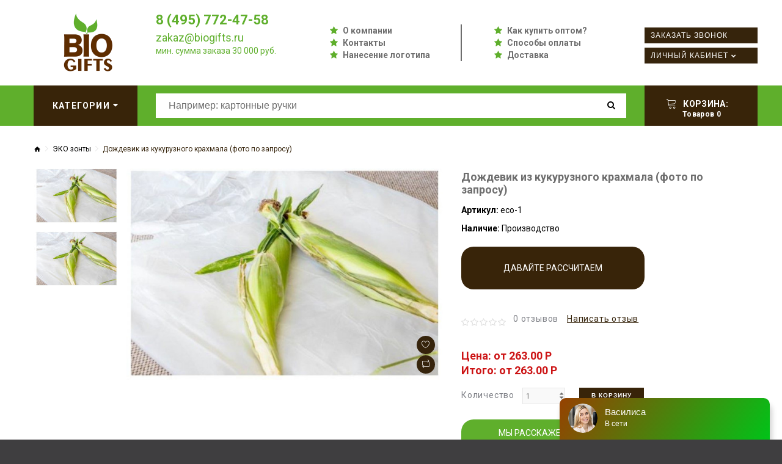

--- FILE ---
content_type: text/html; charset=utf-8
request_url: https://biogifts.ru/tovar_1408
body_size: 9221
content:
<!DOCTYPE html>
<!--[if IE]><![endif]-->
<!--[if IE 8 ]><html dir="ltr" lang="ru" class="ie8"><![endif]-->
<!--[if IE 9 ]><html dir="ltr" lang="ru" class="ie9"><![endif]-->
<!--[if (gt IE 9)|!(IE)]><!-->

<html dir="ltr" lang="ru" class="">
<!--<![endif]-->
<head>
	<meta charset="UTF-8" />
	<meta name="viewport" content="width=device-width, initial-scale=1, user-scalable=no">
	<meta http-equiv="X-UA-Compatible" content="IE=edge">
	<title>Дождевик из кукурузного крахмала (фото по запросу) | интернет-магазин БиоГифтс</title>
	<base href="https://biogifts.ru/" />

			<meta name="description" content="дождевик сделан из кукурузного крахмала: 100% биоразлагаемый" />
	
			<meta name="keywords" content="эко дождевик, эко дождивики, био дождевик" />
	
	
			<link href="https://biogifts.ru/tovar_1408" rel="canonical" />
			<link href="https://biogifts.ru/image/catalog/logo.jpg" rel="icon" />
		
	
		
	
	

	<link href="catalog/view/javascript/bootstrap/css/bootstrap.min.css" rel="stylesheet" media="screen" />
	<link href="catalog/view/theme/zemez814/stylesheet/stylesheet.css?v=1" rel="stylesheet">
	
	<script src="https://ajax.googleapis.com/ajax/libs/jquery/2.1.1/jquery.min.js"></script>
	<script src="catalog/view/javascript/bootstrap/js/bootstrap.min.js" type="text/javascript"></script>

			<script defer src="catalog/view/javascript/jquery/datetimepicker/moment/moment.min.js" type="text/javascript" ></script>
			<script defer src="catalog/view/javascript/jquery/datetimepicker/moment/moment-with-locales.min.js" type="text/javascript" ></script>
			<script defer src="catalog/view/javascript/jquery/datetimepicker/bootstrap-datetimepicker.min.js" type="text/javascript" ></script>
			<script defer src="catalog/view/javascript/jquery/swiper/js/swiper.jquery.js" type="text/javascript" ></script>
			<script defer src="catalog/view/theme/zemez814/js/zemez_megamenu/superfish.min.js" type="text/javascript" ></script>
			<script defer src="catalog/view/theme/zemez814/js/zemez_megamenu/jquery.rd-navbar.min.js" type="text/javascript" ></script>
		
	
	    
    <script type="text/javascript" src="//api.venyoo.ru/wnew.js?wc=venyoo/default/science&widget_id=5938187428560896"></script>


<!-- Yandex.Metrika counter -->
<script type="text/javascript" >
(function(m,e,t,r,i,k,a){m[i]=m[i]||function(){(m[i].a=m[i].a||[]).push(arguments)};
m[i].l=1*new Date();k=e.createElement(t),a=e.getElementsByTagName(t)[0],k.async=1,k.src=r,a.parentNode.insertBefore(k,a)})
(window, document, "script", "https://mc.yandex.ru/metrika/tag.js", "ym");

ym(14841637, "init", {
clickmap:true,
trackLinks:true,
accurateTrackBounce:true,
webvisor:true,
ecommerce:"dataLayer"
});
</script>
<noscript><div><img src="https://mc.yandex.ru/watch/14841637" style="position:absolute; left:-9999px;" alt="" /></div></noscript>
<!-- /Yandex.Metrika counter -->

</head>
<body>
	<p id="gl_path" class="hidden">zemez814</p>
	<div id="page">
		
		<header>			
							
	<div  class="homebuilder clearfix header-top">
																							<div class="zemez-container " >
				<div class="zemez-inner container ">
				 
				<div class="row row-level-1 ">
					<div class="row-inner clearfix">
													<div class="col-lg-12 col-md-12 col-sm-12 col-xs-12 ">
								<div class="col-inner ">
																														<div id="html-module0" class="html-module Links top-links">
	 
		<div class="box-heading"><h3>Links</h3></div>
		
	<div class="content"><ul class="top-1 list-unstyled">
  <li><a href="/o-kompanii-biogifts">О компании</a></li>
  <li><a href="/kontakty">Контакты</a></li>
  <li><a href="/nanesenie-logotipa">Нанесение логотипа</a></li>

  
</ul>
<ul class="top-2 list-unstyled">
  <li><a href="/kak-kupit">Как купить оптом?</a></li>
  <li><a href="/sposobi-oplati">Способы оплаты</a></li>
  <li><a href="/dostavka">Доставка</a></li>
</ul>
</div>
</div>

																																								<span class="header-settings tel-r">
	<span><i class="linearicons-headphones"></i><a class="show-recall" href="javascript:void(0);">8 (495) 772-47-58</a></span>
</span>
																																								<div class="logo">
	 
	<a href="/">
		<img src="https://biogifts.ru/image/cache/catalog/logo-biogifts-small-173x100.png" title="BioGifts" alt="BioGifts" class="img-responsive">
	</a>
	
	 
</div>

<div class="social-call">
	<div class="soc-2">			
			<a href="https://wa.me/79257724758" target="_blank"><img src="/image/wa.png" alt=""></a>
			<a href="https://www.instagram.com/sufabrika/" target="_blank"><img src="/image/ig.png" alt=""></a>
			<a href="https://vk.com/suvenirnayafabrika" target="_blank"><img src="/image/vk.png" alt=""></a>
			<a href="https://www.facebook.com/suvenirnayafabrika" target="_blank"><img src="/image/fb.png" alt=""></a>
	</div>
</div>

<div class="recall-me">
	<a class="button-2" href="tel:84957724758">Позвонить</a>
</div>
																																								<div id="html-module1" class="html-module Зонтовик slogan">
	 
		<div class="box-heading"><h3>Зонтовик</h3></div>
		
	<div class="content"><p style="line-height:28px;color:#0896e6;"><span style="font-size: 22px;font-weight:700;"><a href="tel:84957724758">8 (495) 772-47-58</a></span><br><span style="font-size: 18px;"><a href="mailto:zakaz@biogifts.ru">zakaz@biogifts.ru</a></span><br><span style="font-size: 14px;top:-8px;position:relative;">мин. сумма заказа 30 000 руб.</span></p></div>
</div>

																																								<div class="module-social">
	<div class="social-block">	
		<span class="box-heading">Следите за нами<span>:</span></span>				
		 
			<ul class="social-list list-unstyled">
				 
				<li class="pull-left"><a class="fa fa-vk" href="https://vk.com/suvenirnayafabrika"  title="Vkontakte"></a></li>
				 
				<li class="pull-left"><a class="fa fa-facebook" href="https://www.facebook.com/suvenirnayafabrika"  title="Facebook"></a></li>
				 
				<li class="pull-left"><a class="fa fa-instagram" href="https://www.instagram.com/sufabrika/"  title="Instagram"></a></li>
				 
			</ul>
			<p>																																							
												
												
												</p>
		 		
	</div>
</div>
																																								<nav class="nav but-1 toggle-wrap">
	<a href='javascript:void(0)' class="show-order toggle"><span>Заказать звонок</span></a>	
</nav>

<nav class="nav but-3 toggle-wrap">
	<a href='/index.php?route=product/compare' class="toggle2"><span>Сравнение товаров</span></a>	
</nav>

<nav id="top-links" class="nav but-2 toggle-wrap">
	
	<a href='#' class="linearicons-user toggle"><span>Личный кабинет</span></a>
	<ul class="toggle_cont toggle_cont__right">
		 
		<li style="height:auto !important;"><a style="height:auto !important;" href="https://biogifts.ru/index.php?route=account/login">Авторизация</a></li>
		<li style="height:auto !important;"><a style="height:auto !important;" href="https://biogifts.ru/index.php?route=account/register">Регистрация</a></li>
		<li style="height:auto !important;"><a style="height:auto !important;" href="https://biogifts.ru/index.php?route=account/wishlist">Закладки</a></li>
		<li style="height:auto !important;"><a style="height:auto !important;" href="https://biogifts.ru/index.php?route=checkout/cart">Корзина</a></li>
		<li style="height:auto !important;"><a style="height:auto !important;" href="https://biogifts.ru/index.php?route=checkout/checkout">Оформление заказа</a></li>
		 
	</ul>	
</nav>
																																				</div>
							</div>
											</div>
				</div>
								</div>
			</div>
					</div>


										<div class="stuck-menu"> 					
					<div class="navigation">
						<div class="container">
							
	<div  class="homebuilder clearfix stuck-menu">
																							<div class="zemez-container " >
				<div class="zemez-inner ">
				 
				<div class="row row-level-1 ">
					<div class="row-inner clearfix">
													<div class="col-lg-2 col-md-2 col-sm-3 col-xs-12 ">
								<div class="col-inner ">
																														<div class="megamenu toggle-wrap">
	<button type="button" class="toggle" data-letters="Категории"><span data-text="Категории">Категории</span><i class="fa fa-sort-desc"></i></button>
	<ul class="sf-menu toggle_cont toggle_cont__left 1111">
					<li >
									<a title="ЭКО ручки" href="https://biogifts.ru/ruchki-eco"><span><img src="https://biogifts.ru/image/cache/catalog/biogifts/ruchky-eco-logo-100x100.png">ЭКО ручки  <br>785</span></a>
													

							</li>
					<li >
									<a title="ЭКО сувениры" href="https://biogifts.ru/vse-eco-podarki"><span><img src="https://biogifts.ru/image/cache/catalog/biogifts/recycle3-100x100.jpg">ЭКО сувениры  <br>4526</span></a>
													

							</li>
					<li >
									<a title="Карандаши" href="https://biogifts.ru/karandashi"><span><img src="https://biogifts.ru/image/cache/catalog/biogifts/karandashi-eco-logo-100x100.png">Карандаши  <br>104</span></a>
													

							</li>
					<li >
									<a title="ЭКО ежедневники и блокноты" href="https://biogifts.ru/ejednevniki-i-bloknoti-eco"><span><img src="https://biogifts.ru/image/cache/catalog/biogifts/ejednevniki-i-bloknoti-eco-logo.png-100x100.png">ЭКО ежедневники и блокноты  <br>307</span></a>
													

							</li>
					<li >
									<a title="Настольные наборы" href="https://biogifts.ru/nastolnie-eco-nabori"><span><img src="https://biogifts.ru/image/cache/catalog/biogifts/nastolnie-nabori-eco-logo-100x100.png">Настольные наборы  <br>1131</span></a>
													

							</li>
					<li >
									<a title="ЭКО товары для дома" href="https://biogifts.ru/eco-nabori-dlia-doma"><span><img src="https://biogifts.ru/image/cache/catalog/biogifts/suveniry-dlia-doma-eco-100x100.png">ЭКО товары для дома  <br>132</span></a>
													

							</li>
					<li >
									<a title="ЭКО Гаджеты" href="https://biogifts.ru/eco-gadjeti"><span><img src="https://biogifts.ru/image/cache/catalog/biogifts/gadjety-eco-logo-100x100.png">ЭКО Гаджеты  <br>166</span></a>
													

							</li>
					<li >
									<a title="ЭКО сумки и сумки из джута" href="https://biogifts.ru/eco-sumki-djut"><span><img src="https://biogifts.ru/image/cache/catalog/biogifts/sumki-pakety-eco-logo-100x100.png">ЭКО сумки и сумки из джута  <br>693</span></a>
													

							</li>
					<li >
									<a title="Готовые ЭКО наборы" href="https://biogifts.ru/eco-nabori"><span><img src="https://biogifts.ru/image/cache/catalog/biogifts/Econabori-100x100.jpg">Готовые ЭКО наборы  <br>166</span></a>
													

							</li>
					<li >
									<a title="ЭКО зонты" href="https://biogifts.ru/eco-zonti"><span><img src="https://biogifts.ru/image/cache/catalog/biogifts/zonty-eco-logo-100x100.png">ЭКО зонты  <br>11</span></a>
													

							</li>
					<li >
									<a title="Бутылки" href="https://biogifts.ru/butilki-eco"><span><img src="https://biogifts.ru/image/cache/catalog/biogifts/butilki-eco-logo-100x100.png">Бутылки  <br>114</span></a>
													

							</li>
					<li >
									<a title="ЭКО посуда" href="https://biogifts.ru/eco-posuda"><span><img src="https://biogifts.ru/image/cache/catalog/biogifts/posuda-eco-100x100.png">ЭКО посуда  <br>447</span></a>
													

							</li>
					<li >
									<a title="Многоразовые стаканы" href="https://biogifts.ru/mnogorazovie-stakani-eco"><span><img src="https://biogifts.ru/image/cache/catalog/biogifts/stakani-eco-logo-100x100.png">Многоразовые стаканы  <br>189</span></a>
													

							</li>
					<li >
									<a title="ЭКО одежда" href="https://biogifts.ru/eco-odejda"><span><img src="https://biogifts.ru/image/cache/catalog/biogifts/odejda-eco-logo-100x100.png">ЭКО одежда  <br>450</span></a>
													

							</li>
					<li >
									<a title="ЭКО упаковка" href="https://biogifts.ru/eco-upakovka"><span><img src="https://biogifts.ru/image/cache/catalog/biogifts/upakovka-eco-logo-100x100.png">ЭКО упаковка  <br>102</span></a>
													

							</li>
			</ul>
</div>
<script>
	/*;(function ($) {
		$(window).load(function () {
			var o = $('.sf-menu');
			o.superfish();
			o.find('li a').each(function () {
				if ($(location).attr('href').indexOf($(this).attr('href')) >= 0){
					$(this).addClass('active');
					return;
				}
			})
			if (o.parents('aside').length){
				var width = $('.container').outerWidth() - $('aside').outerWidth();
				o.find('.sf-mega').each(function () {
					$(this).width(width);
				})
			}
		});
	})(jQuery);*/
	
	;(function ($) {
		$(document).ready(function(){
			$('.sf-menu.toggle_cont').css('width', $('.container').eq(0).width() + 'px');
		});
		
		$(window).resize(function(){
			$('.sf-menu.toggle_cont').css('width', $('.container').eq(0).width() + 'px');
		});
		
	})(jQuery);
	
</script>

																																				</div>
							</div>
													<div class="col-lg-8 col-md-8 col-sm-6 col-xs-12 ">
								<div class="col-inner ">
																														<div id="search" class="search pull-right">
	<input type="text" name="search" value="" placeholder="Например: картонные ручки"/>
	<button type="button" class="button-search"><span class="fa fa-search"></span></button>
</div>
																																				</div>
							</div>
													<div class="col-lg-2 col-md-2 col-sm-3 col-xs-12 ">
								<div class="col-inner ">
																														<div class="box-cart">
	<div id="cart" class="cart toggle-wrap">
		<button type="button" data-loading-text="Загрузка..." class="toggle">
			<i class="linearicons-cart"></i> 
			<strong>Корзина: </strong><br>
			<span id="cart-total" class="cart-total" style="padding-left:10px;">Товаров 0</span>
			 
			<span id="cart-total2" class="cart-total2" style="padding-left:10px;">Товаров 0</span>
			 
		</button>
		<ul class="toggle_cont__right toggle_cont">
			<li>
				<h3>Корзина: </h3>
			</li>
			 
			<li>
				<p class="text-left">Ваша корзина пуста!</p>
			</li>
			 
		</ul>
	</div>
</div>
																																				</div>
							</div>
											</div>
				</div>
								</div>
			</div>
					</div>


						</div>
					</div>
				</div>
						
		</header>
		 
<div class="product-product container">
	<ul class="breadcrumb">
		 
		<li><a href="https://biogifts.ru/"><i class="fa fa-home"></i></a></li>
		 
		<li><a href="https://biogifts.ru/eco-zonti">ЭКО зонты</a></li>
		 
		<li><a href="https://biogifts.ru/tovar_1408">Дождевик из кукурузного крахмала (фото по запросу)</a></li>
		 
	</ul>
	
	<div class="row">
		 
		 
		 
		 
		<div id="content" class="col-sm-12">
			 
			<div class="row">
				 
				 
				 
				<div class="col-sm-6 col-lg-7 product_page-left">
					<div class="product-gallery">
						 
						<div class="row">
							<div class="col-lg-9 pull-right hidden-xs hidden-sm hidden-md text-center">
								<img width="800" height="800" id="productZoom" src="https://biogifts.ru/image/cache/data/new_sufab/852987-600x400.jpg" data-zoom-image="https://biogifts.ru/image/cache/data/new_sufab/852987-800x800.jpg"/>
								<div class="cart-button">
									<button type="button" class="btn-icon" data-toggle="tooltip" title="В закладки" onclick="wishlist.add('1408');"><i class="linearicons-heart"></i></button>
									<button type="button" class="btn-icon" data-toggle="tooltip" title="В сравнение" onclick="compare.add('1408');"><i class="linearicons-repeat"></i></button>
								</div>
							</div>
							<div class="col-lg-3 hidden-xs hidden-sm hidden-md image-thumb">
								<ul id="productGallery" class="image-additional" data-slide-width="140">
									 
									<li>
										<a href="#" data-image="https://biogifts.ru/image/cache/data/new_sufab/852987-600x400.jpg" data-zoom-image="https://biogifts.ru/image/cache/data/new_sufab/852987-800x800.jpg">
											<img width="140" height="90" src="https://biogifts.ru/image/cache/data/new_sufab/852987-140x90.jpg" alt="Дождевик из кукурузного крахмала (фото по запросу)" />
										</a>
									</li>
									 
									<li>
										<a href="#" data-image="https://biogifts.ru/image/cache/data/new_sufab/852987-600x400.jpg" data-zoom-image="https://biogifts.ru/image/cache/data/new_sufab/852987-800x800.jpg">
											<img width="140" height="90" src="https://biogifts.ru/image/cache/data/new_sufab/852987-140x90.jpg" alt="Дождевик из кукурузного крахмала (фото по запросу)" />
										</a>
									</li>
									 
								</ul>
							</div>
							<div class="col-xs-12 hidden-lg image-thumb">
								<ul id="productFullGallery" class="image-additional" data-slide-width="140">
									 
									<li>
										<a href="https://biogifts.ru/image/cache/data/new_sufab/852987-600x400.jpg">
											<img width="600" height="400" src="https://biogifts.ru/image/cache/data/new_sufab/852987-600x400.jpg" alt="Дождевик из кукурузного крахмала (фото по запросу)" />
										</a>
									</li>
									 
									<li>
										<a href="https://biogifts.ru/image/cache/data/new_sufab/852987-600x400.jpg">
											<img width="600" height="400" src="https://biogifts.ru/image/cache/data/new_sufab/852987-600x400.jpg" alt="Дождевик из кукурузного крахмала (фото по запросу)" />
										</a>
									</li>
									 
								</ul>
							</div>
						</div>
						 
					</div>
				</div>
				 
				 
				 
				<div class="col-sm-6 col-lg-5 product_page-right">
					<div class="general_info product-info">
						<h1 class="product-title">Дождевик из кукурузного крахмала (фото по запросу)</h1>
						<!-- Prodyuct rating status -->
						<ul class="list-unstyled product-section">						
							
							<li>
								<strong>Артикул:</strong>
								<span>eco-1</span>
							</li>
							 
							<li>
								<strong>Наличие:</strong>
								<span>Производство</span>
							</li>
							<div class="grenb2">
								<a href="javascript:void(0);" class="show-calc">Давайте рассчитаем производство!</span></a>
							</div>							
						</ul>
						<div class="rating-section product-rating-status">
							 
							<div class="rating">
																										<span class="fa fa-stack"><i class="fa fa-star-o fa-stack-1x"></i></span>
																																			<span class="fa fa-stack"><i class="fa fa-star-o fa-stack-1x"></i></span>
																																			<span class="fa fa-stack"><i class="fa fa-star-o fa-stack-1x"></i></span>
																																			<span class="fa fa-stack"><i class="fa fa-star-o fa-stack-1x"></i></span>
																																			<span class="fa fa-stack"><i class="fa fa-star-o fa-stack-1x"></i></span>
																									<span class="review-link review-link-show">
									<a href="#">0 отзывов</a>
								</span>
								<span class="review-link review-link-write">
									<a href="#">Написать отзыв</a>
								</span>
							</div>
							 
						</div>												
					</div>
					<div id="product">
						 
						<!-- product reccurings -->
												
						 
						<div id="price-block" data-price="263.00 P " class="price-section" style="margin-top:30px;">							
							 
							<span class="price-new">Цена: от 263.00 P</span>
							 
							<span class="price-new"></span>
														<br><span class="price-new" id="itogo">Итого: от 263.00 P</span>
							<div class="reward-block">
								 
								 
							</div>
							
						</div>						
												
						<!-- Add to cart form -->
						<div class="form-group form-horizontal">
							<div class="form-group">
								<div class="col-sm-12">
									<div class="quantity">
										<label class="control-label" for="input-quantity">Количество</label>
										<a class="counter counter-minus fa fa-caret-down" href='#'></a>
										<input type="text" name="quantity" value="1" size="2" id="input-quantity" class="form-control"/>
										<input type="hidden" name="product_id" value="1408"/>
										<a class="counter counter-plus fa fa-caret-up" href='#'></a>
									</div>
									
									<button style="margin-left:20px;height:27px;padding:0 20px;vertical-align:top;" type="button" id="button-cart" data-loading-text="Загрузка..." class="btn-primary">В корзину</button>
								</div>
							</div>
						</div>						
						
						<div class="grenb">
								<a href="javascript:void(0);" class="show-recall">МЫ РАССКАЖЕМ БОЛЬШЕ! <br><span style="font-size:18px;">+7 (929) 628-75-90</span></a>
						</div>
						
												
						<div class="hidden-lg cart-button">
							<button class="product-btn" type="button" onclick="wishlist.add('1408');"><i class="linearicons-heart"></i><span>В закладки</span></button>
							<button class="product-btn" type="button" onclick="compare.add('1408');"><i class="linearicons-repeat"></i><span>В сравнение</span></button>
						</div>
						
						<!--
												-->
						
						 
					</div>
				</div>
			</div>
			<div class="product_tabs">
				<ul class="nav nav-tabs">
					<li class="active">
						<a href="#tab-description" data-toggle="tab">
							Описание 
						</a>
					</li>
					 
					 
					<li>
						<a href="#tab-review" data-toggle="tab">
							Отзывы
						</a>
					</li>
					 
					 
				</ul>
				<div class="tab-content">
					<div class="tab-pane active" id="tab-description">
						<p>
	Вот Это Да! Это пончо сделано из кукурузного крахмала: 100% биоразлагаемый и 100% биоразлагаемый. Как следует из названия, биоразлагаемые и компостируемые продукты из кукурузного крахмала производятся из кукурузного крахмала.</p>
<p>
	PLA (полиактивная кислота) обычно изготавливается из сахаров в кукурузном крахмале, маниока или сахарного тростника. Это биоразлагаемый, углерод-нейтральный и съедобный.</p>
<p>
	Чтобы превратить кукурузу в пластик, ядра кукурузы погружают в диоксид серы и горячую воду, где ее компоненты распадаются на крахмал, белок и клетчатку.</p>
<p>
	Стоимость за 1 шт (при тираже 100 шт) с НДС и транспортом, но без логотипа: 426 RUB</p>
<p>
	Стоимость за 1 шт (при тираже 500 шт) с НДС , но без логотипа: 263 RUB</p>
 
					</div>
					 
					 
					<div class="tab-pane product-reviews" id="tab-review">
						<form class="form-horizontal" id="form-review">
							
							
							<div id="review"></div>
							<div class="review-form-title">
								<span class="btn-primary" id="reviews_form_title">Написать отзыв</span>
							</div>
							<div class="product-review-form" id="reviews_form">
								 
								<div class="form-group required">
									<div class="col-sm-12">
										<label class="control-label" for="input-name">Ваше имя:</label>
										<input type="text" name="name" value="" id="input-name" class="form-control" />
									</div>
								</div>
								<div class="form-group required">
									<div class="col-sm-12">
										<label class="control-label" for="input-review">Ваш отзыв:</label>
										<textarea name="text" rows="5" id="input-review" class="form-control"></textarea>
										<div class="help-block"><span style="color: #FF0000;">Примечание:</span> HTML разметка не поддерживается! Используйте обычный текст.</div>
									</div>
								</div>
								<div class="form-group required">
									<div class="col-sm-12">
										<label class="control-label">Оценка:</label>
										&nbsp;&nbsp;&nbsp; Плохо&nbsp;
										<input type="radio" name="rating" value="1" />
										&nbsp;
										<input type="radio" name="rating" value="2" />
										&nbsp;
										<input type="radio" name="rating" value="3" />
										&nbsp;
										<input type="radio" name="rating" value="4" />
										&nbsp;
										<input type="radio" name="rating" value="5" />
										&nbsp;Хорошо 
									</div>
								</div>
								 
								<div class="buttons clearfix">
									<div class="pull-right">
										<button type="button" id="button-review" data-loading-text="Загрузка..." class="btn btn-primary">
											Продолжить 
										</button>
									</div>
								</div>
								 
							</div>
						</form>
					</div>
					 
									</div>
			</div>
		
			
			<div style="margin-top:30px;"><div style="margin-bottom:10px;">Поделиться одним кликом:</div>
				<script src="//yastatic.net/es5-shims/0.0.2/es5-shims.min.js"></script>
<script src="//yastatic.net/share2/share.js"></script>
<div class="ya-share2" data-services="vkontakte,facebook,odnoklassniki,moimir,twitter,viber,whatsapp,skype,telegram"></div>
			</div>
		
		
			<!-- related Products -->
			<div class="related-block">
				 
			</div>
			 
		</div>
		 
	</div>
</div>
<script>
	(function ($) {
		$(document).ready(function () {
			$('.review-link a').click(function (e) {
				e.preventDefault();
				$('.product_tabs a[href="#tab-review"').tab('show');

			});
			$('.review-link-show').click(function () {
				$('html, body').animate({
					'scrollTop': $('.product_tabs').offset().top - ($('#stuck').outerHeight() + 50)
				}, 1000);
			});
			$('.review-link-write').click(function () {
				$('html, body').animate({
					'scrollTop': $('#reviews_form_title').offset().top - ($('#stuck').outerHeight() + 50)
				}, 1000);
				$('#reviews_form_title').addClass('close-tab').parents('#tab-review').find('#reviews_form').slideDown();
			});
			$('.product_tabs li:first-child a').tab('show');

			$('#reviews_form_title').addClass('close-tab');
			$('#reviews_form_title').on("click", function () {
				if ($(this).hasClass('close-tab')) {
					$(this).removeClass('close').parents('#tab-review').find('#reviews_form').slideToggle();
				}
				else {
					$(this).addClass('close-tab').parents('#tab-review').find('#reviews_form').slideToggle();
				}
			});
		});
	})(jQuery);
</script>
<script type="text/javascript">
	document.getElementById('input-quantity').onkeypress = function (e) {
		e = e || event;
		if (e.ctrlKey || e.altKey || e.metaKey) return;
		var chr = getChar(e);
		if (chr == null) return;
		if (chr < '0' || chr > '9') {
			return false;
		}
	}
	function getChar(event) {
		if (event.which == null) {
			if (event.keyCode < 32) return null;
			return String.fromCharCode(event.keyCode)
		}
		if (event.which != 0 && event.charCode != 0) {
			if (event.which < 32) return null;
			return String.fromCharCode(event.which)
		}
		return null;
	}
</script>
<script type="text/javascript">
	$('select[name=\'recurring_id\'], input[name="quantity"]').change(function(){
		$.ajax({
			url: 'index.php?route=product/product/getRecurringDescription',
			type: 'post',
			data: $('input[name=\'product_id\'], input[name=\'quantity\'], select[name=\'recurring_id\']'),
			dataType: 'json',
			beforeSend: function() {
				$('#recurring-description').html('');
			},
			success: function(json) {
				$('.alert-dismissible, .text-danger').remove();

				if (json['success']) {
					$('#recurring-description').html(json['success']);
				}
			}
		});
	});
</script>
<script type="text/javascript">
	$('#button-cart').on('click', function() {
		$.ajax({
			url: 'index.php?route=checkout/cart/add',
			type: 'post',
			data: $('#product input[type=\'text\'], #product input[type=\'hidden\'], #product input[type=\'radio\']:checked, #product input[type=\'checkbox\']:checked, #product select, #product textarea'),
			dataType: 'json',
			beforeSend: function() {
				$('#button-cart').button('loading');
			},
			complete: function() {
				$('#button-cart').button('reset');
			},
			success: function(json) {
				$('.alert-dismissible, .text-danger').remove();
				$('.form-group').removeClass('has-error');

				if (json['error']) {
					if (json['error']['option']) {
						for (i in json['error']['option']) {
							var element = $('#input-option' + i.replace('_', '-'));

							if (element.parent().hasClass('input-group')) {
								element.parent().after('<div class="text-danger">' + json['error']['option'][i] + '</div>');
							} else {
								element.after('<div class="text-danger">' + json['error']['option'][i] + '</div>');
							}
						}
					}

					if (json['error']['recurring']) {
						$('select[name=\'recurring_id\']').after('<div class="text-danger">' + json['error']['recurring'] + '</div>');
					}

					$('.text-danger').parent().addClass('has-error');
				}

				if (json['success']) {
					$('.breadcrumb').after('<div class="alert alert-success alert-dismissible">' + json['success'] + '<button type="button" class="close" data-dismiss="alert">&times;</button></div>');

					$('#cart > button > .cart-total2').html(json['total']);

					$('#cart > ul').load('index.php?route=common/cart/info ul li');
				}
			},
			error: function(xhr, ajaxOptions, thrownError) {
				alert(thrownError + "\r\n" + xhr.statusText + "\r\n" + xhr.responseText);
			}
		});
	});
</script>
<script type="text/javascript">
	$(document).ready(function(){
		$('.date').datetimepicker({
			language: 'ru',
			pickTime: false
		});
	
		$('.datetime').datetimepicker({
			language: 'ru',
			pickDate: true,
			pickTime: true
		});
	
		$('.time').datetimepicker({
			language: 'ru',
			pickDate: false
		});
	});
</script>
<script type="text/javascript">
	$('#review').delegate('.pagination a', 'click', function(e) {
		e.preventDefault();

		$('#review').fadeOut('slow');

		$('#review').load(this.href);

		$('#review').fadeIn('slow');
	});

	$('#review').load('index.php?route=product/product/review&product_id=1408');

	$('#button-review').on('click', function() {
		$.ajax({
			url: 'index.php?route=product/product/write&product_id=1408',
			type: 'post',
			dataType: 'json',
			data: $("#form-review").serialize(),
			beforeSend: function() {
				$('#button-review').button('loading');
			},
			complete: function() {
				$('#button-review').button('reset');
			},
			success: function(json) {
				$('.alert-dismissible').remove();

				if (json['error']) {
					$('#review').after('<div class="alert alert-danger alert-dismissible"><i class="fa fa-exclamation-circle"></i> ' + json['error'] + '</div>');
				}

				if (json['success']) {
					$('#review').after('<div class="alert alert-success alert-dismissible"><i class="fa fa-check-circle"></i> ' + json['success'] + '</div>');

					$('input[name=\'name\']').val('');
					$('textarea[name=\'text\']').val('');
					$('input[name=\'rating\']:checked').prop('checked', false);
				}
			}
		});
	});
</script>
<footer>
	<div class="container">		
					<div class="footer_modules">
	<div  class="homebuilder clearfix ">
																							<div class="zemez-container " >
				<div class="zemez-inner ">
				 
				<div class="row row-level-1 ">
					<div class="row-inner clearfix">
													<div class="col-lg-4 col-md-4 col-sm-4 col-xs-12 ">
								<div class="col-inner ">
																														
																																								<div class="info-block">
	<h3 class="box-heading">Адрес</h3>
	<div class="box-content footer_box" itemscope="" itemtype="http://schema.org/Organization">
	<meta itemprop="name" content="Biogifts">
		<address>
			<p><a class="footer-link" href="//www.google.com/maps/?q=55.7968,37.6553" target="_blank">
			<span itemprop="address" itemscope="" itemtype="http://schema.org/PostalAddress">
			Россия, <span itemprop="addressLocality">Москва</span>, <span itemprop="streetAddress">Старопетровский проезд, 7Ас3</span></span>
			</a><br>
				<a class="footer-link" href="callto:8495772-47-58"><span itemprop="telephone">8 (495) 772-47-58</span></a><br>
				<a href="mailto:zakaz@biogifts.ru "><span itemprop="email">zakaz@biogifts.ru</span></a></p>
		</address>
		<p>Пн-Пт  10:00-18:00</p>

	</div>
</div>
																																				</div>
							</div>
													<div class="col-lg-4 col-md-4 col-sm-4 col-xs-12 ">
								<div class="col-inner ">
																														
																																				</div>
							</div>
													<div class="col-lg-4 col-md-4 col-sm-4 col-xs-12 ">
								<div class="col-inner block-links">
																														<div class="info-block">
	<h3 class="box-heading">Информация</h3>
	<ul class="box-content list-unstyled">
		 
			 
				<li><a href="https://biogifts.ru/o-kompanii-biogifts">O нас</a></li>
			 
				<li><a href="https://biogifts.ru/dostavka">Доставка</a></li>
			 
				<li><a href="https://biogifts.ru/tekhtrebovaniya">Тех требования к макетам</a></li>
			 
				<li><a href="https://biogifts.ru/privacy">Политика конфиденциальности</a></li>
							<li><a href="/kontakty">Контакты</a></li>
		<li><a href="https://biogifts.ru/index.php?route=account/return/add">Возврат</a></li>
					</ul>		
</div>

																																								<div class="info-block">
		<ul class="box-content list-unstyled">
				<li><a href="https://biogifts.ru/index.php?route=affiliate/login">Партнеры</a></li>
		<li><a href="https://biogifts.ru/index.php?route=information/sitemap">Карта сайта</a></li>
	</ul>
</div>
																																								<div class="module-social">
	<div class="social-block">	
		<span class="box-heading">Следите за нами<span>:</span></span>				
		 
			<ul class="social-list list-unstyled">
				 
				<li class="pull-left"><a class="fa fa-vk" href="https://vk.com/suvenirnayafabrika"  title="Vkontakte"></a></li>
				 
				<li class="pull-left"><a class="fa fa-facebook" href="https://www.facebook.com/suvenirnayafabrika"  title="Facebook"></a></li>
				 
				<li class="pull-left"><a class="fa fa-instagram" href="https://www.instagram.com/sufabrika/"  title="Instagram"></a></li>
				 
			</ul>
			<p>																																							
												
												
												</p>
		 		
	</div>
</div>
																																				</div>
							</div>
											</div>
				</div>
								</div>
			</div>
					</div>

</div>
											
	</div>
	<!-- [[%FOOTER_LINK]] -->
	
	<div class="green">
		<div class="container">
		  <ul class="payment-systems">
			<li><img src="/image/payment/alfabank.png"></li>
			<li><img src="/image/payment/elecsnet.png"></li>
			<li><img src="/image/payment/Intellectmoney.png"></li>
			<li><img src="/image/payment/maestro.png"></li>
			<li><img src="/image/payment/mail-money.png"></li>
			<li><img src="/image/payment/mastercard.png"></li>
			<li><img src="/image/payment/paypal.png"></li>
			<li><img src="/image/payment/qiwi.png"></li>
			<li><img src="/image/payment/rbk-money.png"></li>
			<li><img src="/image/payment/robokassa2.png"></li>
			<li><img src="/image/payment/robokassa.png"></li>
			<li><img src="/image/payment/sberbank.png"></li>
			<li><img src="/image/payment/unistream.png"></li>
			<li><img src="/image/payment/visa.png"></li>
		  </ul>
		</div>
	</div>
	
</footer>
<div class="ajax-overlay"></div>
<div class="ajax-quickview-overlay">
	<span class="ajax-quickview-overlay__preloader"></span>
</div>

<link href="//fonts.googleapis.com/css?family=Roboto:400,400i,700&amp;subset=cyrillic" rel="stylesheet">
<link href="//fonts.googleapis.com/css?family=Playfair+Display:400,900&amp;subset=cyrillic" rel="stylesheet">

<link href="catalog/view/javascript/font-awesome/css/font-awesome.min.css" rel="stylesheet" type="text/css" />
<link href="catalog/view/theme/zemez814/stylesheet/material-design.css" rel="stylesheet">

<link href="catalog/view/theme/zemez814/stylesheet/photoswipe.css" rel="stylesheet">
<link href="catalog/view/theme/zemez814/stylesheet/linearicons.css" rel="stylesheet">
<link href="catalog/view/theme/zemez814/js/fancybox/jquery.fancybox.css" rel="stylesheet">


	<link href="catalog/view/javascript/jquery/datetimepicker/bootstrap-datetimepicker.min.css" type="text/css" rel="stylesheet" media="screen" />
	<link href="catalog/view/theme/zemez814/stylesheet/homebuilder.css" type="text/css" rel="stylesheet" media="screen" />

	<script  src="catalog/view/theme/zemez814/js/jquery.elevatezoom.js" type="text/javascript"></script>

<script  src="catalog/view/theme/zemez814/js/device.min.js" type="text/javascript"></script>
<script  src="catalog/view/theme/zemez814/js/livesearch.min.js" type="text/javascript"></script>
<script  src="catalog/view/theme/zemez814/js/common.js" type="text/javascript"></script>
<script src="catalog/view/theme/zemez814/js/script.js" type="text/javascript"></script>

</div>


 
</body>
</html>

--- FILE ---
content_type: text/css
request_url: https://biogifts.ru/catalog/view/theme/zemez814/stylesheet/homebuilder.css
body_size: 1373
content:

/**
 * Suffix classes for make owner style for row and column. this will load automatic in setting form.
 * format: .tm-col.YOUR_SUFFIX_CLASS , .tm-row.YOUR_SUFFIX_CLASS;
 */

 /* widget load prestashop module **/
.widget-inner > [class*="col-"]{
 	width: 100%!important;
 	padding-left:0!important;
 	padding-right: 0!important;
 }
/* column style */
.tm-col.default{

}

.tm-col.primary{

}

.tm-col.success{

}

.tm-col.info{

}

.tm-col.warning{

}

.tm-col.danger{

}

.tm-col.highlighted{

}

/* row style */
.tm-row.default{

}

.tm-row.primary{

}

.tm-row.success{

}

.tm-row.info{

}

.tm-row.warning{

}

.tm-row.danger{

}

.tm-row.highlighted{
	
}

.widget.default{

}
.widget.primary{

}
.widget.danger{

}
.widget.info{

}
.widget.warning{

}
.widget.highlighted{

}
/**
 * Widget Styles
 */
 /* Separator style */
.widget-separator .w_text_separator {
  float: left;
  height: 2px;
  position: relative;
  width: 100%;
  background-color: #797C85;
}
.widget-separator .w_text_separator .text_separ {
	position: absolute;
	padding: 0 1px;
	width: 50px;
	top: -9px;
	margin: 0 auto;
	text-align: center;
	background-color: #ffffff;
	font-size: 15px;
	font-family: monospace;
}
.widget-separator .separator_align_center {
  left: 0;
  right: 0;
}
.widget-separator .separator_align_left {
  left: 0;
}
.widget-separator .separator_align_right {
  right: 0;
}

--- FILE ---
content_type: text/javascript; charset=utf-8
request_url: https://api.venyoo.ru/widget-new.js?wc=venyoo/default/science&widget_id=5938187428560896&rf=https%3A%2F%2Fbiogifts.ru%2Ftovar_1408&loadwidget=true&default_widget=5938187428560896&isMobile=0&unique=1&84b8ad237c0f30242449527d438e73bdb35fa7b5
body_size: 13146
content:
(function (lc) {
    lc.serverEnv = {
        params: {"always_minimized": null, "bottom": 0, "build-task": null, "cache_version": "3d494a3c1c2ec736ced7ec64c8620e4eb660a8ab", "call": null, "client_ip": "18.220.66.72", "cold_field_json": {"active": 1, "photo": "//venyoo.ru/img/faces/4_11.png", "mainText": "\u0423 \u043d\u0430\u0441 \u0431\u043e\u043b\u0435\u0435 10 \u0441\u0430\u0439\u0442\u043e\u0432! \n\u0421 \u0440\u0430\u0434\u043e\u0441\u0442\u044c\u044e \u043f\u043e\u043c\u043e\u0433\u0443 \u0441 \u043f\u043e\u0438\u0441\u043a\u043e\u043c! \n\u0442\u0435\u043b. 8 (495) 772-47-58 (\u0410\u043d\u0430\u0441\u0442\u0430\u0441\u0438\u044f)", "title": "\u041d\u0435 \u043d\u0430\u0448\u043b\u0438 \u0442\u043e, \u0447\u0442\u043e \u0438\u0441\u043a\u0430\u043b\u0438?", "buttons": {"yes": {"text": "\u0434\u0430"}, "no": {"text": "\u043f\u043e\u0442\u043e\u043c"}}}, "config": null, "consultant_jobTitle": "\u0412 \u0441\u0435\u0442\u0438", "consultant_name": "\u0412\u0430\u0441\u0438\u043b\u0438\u0441\u0430", "consultant_photo": "//venyoo.ru/img/faces/4_11.png", "contactform_text": "\u041f\u0435\u0440\u0435\u0437\u0432\u043e\u043d\u044e \u0432 \u0442\u0435\u0447\u0435\u043d\u0438\u0435 20 \u043c\u0438\u043d\u0443\u0442. \u0411\u0443\u0434\u0443 \u0431\u043b\u0430\u0433\u043e\u0434\u0430\u0440\u043d\u0430, \u0435\u0441\u043b\u0438 \u043d\u0430\u043f\u0438\u0448\u0438\u0442\u0435 \u043a\u0430\u043a \u0412\u0430\u0441 \u0437\u043e\u0432\u0443\u0442!)", "copyright_status": 1, "custom_color": "#6a513d", "custom_photo": null, "custom_position": "right", "debug_mode": null, "default_widget_id": "5938187428560896", "delaytype": {"timeout": 20}, "display": "full", "entertextlimit": 4, "flipconfig_json": {"texts": {"subtitle": "\u041f\u043e\u0437\u0432\u043e\u043d\u044e \u0412\u0430\u043c \u0432 \u0443\u0434\u043e\u0431\u043d\u043e\u0435 \u0432\u0440\u0435\u043c\u044f!", "buttontext": "\u0416\u0434\u0443 \u0437\u0432\u043e\u043d\u043a\u0430", "textbeforeform": "\u0412\u044b\u0431\u0435\u0440\u0438\u0442\u0435 \u0432\u0440\u0435\u043c\u044f \u0438 \u043e\u0441\u0442\u0430\u0432\u044c\u0442\u0435 \u043d\u043e\u043c\u0435\u0440 \u0442\u0435\u043b\u0435\u0444\u043e\u043d\u0430, \u0438 \u044f \u0432\u0430\u043c \u043f\u0435\u0440\u0435\u0437\u0432\u043e\u043d\u044e!", "title": "\u0412\u0430\u0441\u0438\u043b\u0438\u0441\u0430 (\u0432 \u0441\u0435\u0442\u0438)"}}, "flipisactive": 1, "form": "default", "form-step": null, "form-template": null, "form_acceptsms": 0, "form_field_json": {"fields": {"phone": {"visible": true, "placeholder": "* \u0422\u0435\u043b\u0435\u0444\u043e\u043d"}, "first_last_name": {"visible": true, "required": false, "placeholder": "\u0418\u043c\u044f"}, "region": {"visible": false, "required": false, "placeholder": "\u0413\u043e\u0440\u043e\u0434"}, "email": {"visible": false, "placeholder": "* E-mail"}}, "fields_text": {"email_text": "\u041c\u043d\u0435 \u0431\u0443\u0434\u0435\u0442 \u043f\u0440\u043e\u0449\u0435 \u043e\u0442\u0432\u0435\u0442\u0438\u0442\u044c \u0432\u0430\u043c \u043f\u043e e-mail.", "phone_email_text": "\u041a\u0430\u043a \u044f \u043c\u043e\u0433\u0443 \u0441 \u0432\u0430\u043c\u0438 \u0441\u0432\u044f\u0437\u0430\u0442\u044c\u0441\u044f, \u0447\u0442\u043e\u0431\u044b \u043e\u0442\u0432\u0435\u0442\u0438\u0442\u044c?", "phone_text": "\u041c\u043e\u0433\u0443 \u043b\u0438 \u044f \u0412\u0430\u043c \u043f\u043e\u0437\u0432\u043e\u043d\u0438\u0442\u044c?"}}, "form_page": "https://biogifts.ru/tovar_1408", "form_phone": "null", "form_subtittle": "\u0447\u0442\u043e\u0431\u044b \u043c\u044b \u043c\u043e\u0433\u043b\u0438 \u043f\u0435\u0440\u0435\u0437\u0432\u043e\u043d\u0438\u0442\u044c \u0438 \u043f\u043e\u043c\u043e\u0447\u044c \u0432\u0430\u043c \u0440\u0435\u0448\u0438\u0442\u044c \u043f\u0440\u043e\u0431\u043b\u0435\u043c\u0443!", "form_title": "\u041e\u0441\u0442\u0430\u0432\u044c\u0442\u0435, \u043f\u043e\u0436\u0430\u043b\u0443\u0439\u0441\u0442\u0430, \u043d\u043e\u043c\u0435\u0440 \u0442\u0435\u043b\u0435\u0444\u043e\u043d\u0430,", "ga_id": null, "global_settings": {"status_bar_link": "", "status_bar_text": "", "tooltipConfig": ""}, "greeting_text": "{\"t1\":{\"msgText\":\"\u0414\u043e\u0431\u0440\u044b\u0439 \u0434\u0435\u043d\u044c! \u041c\u044b \u043f\u0440\u043e\u0438\u0437\u0432\u043e\u0434\u0438\u043c \u0438 \u043f\u043e\u0441\u0442\u0430\u0432\u043b\u044f\u0435\u043c eco-\u043f\u043e\u0434\u0430\u0440\u043a\u0438 \u0438 \u0441\u0443\u0432\u0435\u043d\u0438\u0440\u044b \u0438 \u044f\u0432\u043b\u044f\u0435\u043c\u0441\u044f \u043a\u0440\u0443\u043f\u043d\u0435\u0439\u0448\u0438\u043c \u0438\u0433\u0440\u043e\u043a\u043e\u043c \u043d\u0430 \u0440\u044b\u043d\u043a\u0435 \u043f\u043e \u044d\u043a\u043e \u0442\u0435\u043c\u0430\u0442\u0438\u043a\u0435!\",\"writing\":7,\"waiting\":5},\"t2\":{\"msgText\":\"\u041d\u0430\u043f\u0438\u0448\u0438\u0442\u0435, \u0447\u0442\u043e \u0432\u0430\u0441 \u0438\u043d\u0442\u0435\u0440\u0435\u0441\u0443\u0435\u0442, \u043f\u043e\u043c\u043e\u0433\u0443 \u043d\u0430\u0439\u0442\u0438!\",\"writing\":7,\"waiting\":9}}", "hide-regions": null, "host": "api.venyoo.ru", "language": "ru_RU", "lead_to_email": "ON", "load_new_mobile_widget": 0, "load_old_mobile_widget": "", "localhost": "https://api.venyoo.ru", "margin": 20, "metrics_id": null, "mobile-form": "mobile-rob", "mobile-template": "mobilenew", "mobile_layout": "mobile01", "mobile_layout_settings_json": "{\"thxPageText\": \"\\u0413\\u043e\\u0442\\u043e\\u0432\\u0438\\u043c \\u043f\\u0440\\u0435\\u0434\\u043b\\u043e\\u0436\\u0435\\u043d\\u0438\\u0435 \\u0438 \\u0441\\u0440\\u0430\\u0437\\u0443 \\u0437\\u0432\\u043e\\u043d\\u0438\\u043c \\u0412\\u0430\\u043c!\", \"phone\": \"\", \"shortText\": \"\\u041d\\u0430\\u043f\\u0438\\u0448\\u0438\\u0442\\u0435 \\u043c\\u043d\\u0435 \\u0438\\u043b\\u0438 \\u0437\\u0430\\u043a\\u0430\\u0436\\u0438\\u0442\\u0435 \\u0437\\u0432\\u043e\\u043d\\u043e\\u043a.\", \"cbSlideShortText\": \"\\u041d\\u0430\\u043f\\u0438\\u0448\\u0438\\u0442\\u0435 \\u0442\\u0435\\u043b\\u0435\\u0444\\u043e\\u043d, \\u043d\\u0430\\u0431\\u0435\\u0440\\u0443 \\u0432 \\u0442\\u0435\\u0447\\u0435\\u043d\\u0438\\u0435 15 \\u043c\\u0438\\u043d\\u0443\\u0442!\", \"form_fields\": {\"phone\": {\"visible\": true, \"required\": true}, \"region\": {\"visible\": false, \"required\": false}, \"email\": {\"visible\": false, \"required\": false}, \"name\": {\"visible\": false, \"required\": false}}, \"slideThreeShortText\": \"\\u041a\\u0430\\u043a \\u043c\\u043d\\u0435 \\u0441 \\u0412\\u0430\\u043c\\u0438 \\u0441\\u0432\\u044f\\u0437\\u0430\\u0442\\u044c\\u0441\\u044f?\", \"imageHead\": \"//venyoo.ru/img/faces-mob/1.png\", \"slideTwoPlaceHolder\": \"\\u041f\\u0440\\u0438\\u043c\\u0435\\u0440 \\u0432\\u043e\\u043f\\u0440\\u043e\\u0441\\u0430: \\u0414\\u043e\\u0431\\u0440\\u044b\\u0439 \\u0434\\u0435\\u043d\\u044c! \\u043c\\u043d\\u0435 \\u043d\\u0443\\u0436\\u043d\\u044b \\u043a\\u0430\\u0440\\u0442\\u043e\\u043d\\u043d\\u044b\\u0435 \\u0440\\u0443\\u0447\\u043a\\u0438 \\u0434\\u043e 30 \\u0440\\u0443\\u0431., \\u043f\\u043e\\u043c\\u043e\\u0433\\u0438\\u0442\\u0435 \\u043f\\u043e\\u0434\\u043e\\u0431\\u0440\\u0430\\u0442\\u044c.\", \"callback_form\": {\"phone\": {\"visible\": true, \"required\": true}, \"region\": {\"visible\": false, \"required\": false}, \"name\": {\"visible\": false, \"required\": false}}, \"slideTwoHeading\": \"\\u041d\\u0430\\u043f\\u0438\\u0448\\u0438\\u0442\\u0435 \\u0438 \\u044f \\u0432\\u0430\\u043c \\u043f\\u043e\\u043c\\u043e\\u0433\\u0443!\", \"callOn\": 1, \"timeout\": 15, \"questionBrnColor\": \"#4E9FFF\", \"headingText\": \"\\u041f\\u043e\\u043c\\u043e\\u0433\\u0443 \\u043d\\u0430\\u0439\\u0442\\u0438 \\u0447\\u0442\\u043e \\u043d\\u0443\\u0436\\u043d\\u043e!\", \"cbSlideHeading\": \"\\u0425\\u043e\\u0442\\u0438\\u0442\\u0435 \\u044f \\u0432\\u0430\\u043c \\u043f\\u043e\\u0437\\u0432\\u043e\\u043d\\u044e?\", \"thxPageHeading\": \"\\u041e\\u0442\\u043b\\u0438\\u0447\\u043d\\u043e\", \"slideThreeHeading\": \"\\u0421\\u043f\\u0430\\u0441\\u0438\\u0431\\u043e. \\u0413\\u043e\\u0442\\u043e\\u0432\\u043b\\u044e \\u043e\\u0442\\u0432\\u0435\\u0442!\", \"imageSlideOne\": \"//venyoo.ru/img/faces-mob/1.1.png\"}", "mobile_settings_json": {"thank_you_message": "\u0421\u043f\u0430\u0441\u0438\u0431\u043e, \u0447\u0442\u043e \u043e\u0431\u0440\u0430\u0442\u0438\u043b\u0438\u0441\u044c \u043a \u043d\u0430\u043c. \u0421\u043a\u043e\u0440\u043e \u044f \u0441 \u0432\u0430\u043c\u0438 \u0441\u0432\u044f\u0436\u0443\u0441\u044c!", "page_title": "\u041d\u0430\u043f\u0438\u0448\u0438\u0442\u0435, \u0447\u0442\u043e \u0432\u0430\u0441 \u0438\u043d\u0442\u0435\u0440\u0435\u0441\u0443\u0435\u0442. \u042f \u043e\u0442\u0432\u0435\u0447\u0443 \u0443\u0434\u043e\u0431\u043d\u044b\u043c \u0434\u043b\u044f \u0432\u0430\u0441 \u0441\u043f\u043e\u0441\u043e\u0431\u043e\u043c: \u043f\u043e \u0442\u0435\u043b\u0435\u0444\u043e\u043d\u0443 \u0438\u043b\u0438 \u043d\u0430 e-mail.", "manager_name": "\u041c\u0435\u043d\u0435\u0434\u0436\u0435\u0440 \u0441\u0430\u0439\u0442\u0430", "commandcall_page_title": "\u041e\u0441\u0442\u0430\u0432\u044c\u0442\u0435 \u0441\u0432\u043e\u0438 \u043a\u043e\u043d\u0442\u0430\u043a\u0442\u043d\u044b\u0435 \u0434\u0430\u043d\u043d\u044b\u0435, \u0438 \u044f \u043e\u0442\u0432\u0435\u0447\u0443 \u043d\u0430 \u0432\u0430\u0448 \u0432\u043e\u043f\u0440\u043e\u0441.", "communication_page_title": "\u041a\u0430\u043a \u0432\u044b \u0445\u043e\u0442\u0438\u0442\u0435 \u043f\u043e\u043b\u0443\u0447\u0438\u0442\u044c \u043e\u0442\u0432\u0435\u0442: \u043f\u043e \u0442\u0435\u043b\u0435\u0444\u043e\u043d\u0443 \u0438\u043b\u0438 \u043d\u0430 \u043f\u043e\u0447\u0442\u0443?"}, "mobile_skin": "", "mobile_widget": 1, "msgsound": 1, "no_cookie": 0, "position": "right", "preview": 0, "preview_mode": false, "preview_mode_step": 1, "product": "lawyer", "protocol": "https", "question": "", "referer": "", "region": "ru", "region-filter": null, "safe_mode": null, "scenario": null, "session_hash": null, "settings": null, "show-regions": null, "social_auth": 0, "social_params": "&v1=2026012523&v2=ba2a209569", "style": "default", "styles3d": {"gradient_active": true, "box_shadow": "0px 5px 19px rgba(120, 120, 120, 0.64)", "gradient": "303deg, #00c318, #964101", "box_shadow_active": true, "border_radius_active": true, "border_radius": "10px 10px 0 0"}, "subaccount": "", "template": "default", "termsofuse": 0, "thankpage_photo": "//133921.selcdn.ru/widget/thankyou/thx_face_04.png", "thankpage_text": "\u042f \u043f\u0435\u0440\u0435\u0437\u0432\u043e\u043d\u044e \u0412\u0430\u043c \u043a\u0430\u043a \u043c\u043e\u0436\u043d\u043e \u0441\u043a\u043e\u0440\u0435\u0435!", "timeoutscroll": 0, "user_filter": null, "user_hash": "c81e728d9d4c2f636f067f89cc14862c", "userid": 2, "widget-class": "venyoo/default/blade", "widget_id": "5938187428560896", "widget_json_settings": null, "widget_type": "venyoo", "widget_version": "2.0", "ya_id": null},
        static: "https://api.venyoo.ru/static/widget/lawyer/default/default",
        userid: 2,
        subaccount: ""
    };

    lc.loader&&lc.loader.utils||(lc.loader={settings:{host:lc.serverEnv.params.host},utils:{loadScript:function(b,c,d){var a=document.createElement("script");a.type="text/javascript";a.src=b;a.async=!0;a.onload=c;a.onerror=d;document.body.appendChild(a)}}});
    lc.loader.loadCallback = function() {
        try {
            (function(){function b(b,a){a=a||{bubbles:!1,cancelable:!1,detail:void 0};var c=document.createEvent("CustomEvent");c.initCustomEvent(b,a.bubbles,a.cancelable,a.detail);return c}if("function"===typeof window.CustomEvent)return!1;b.prototype=window.Event.prototype;window.CustomEvent=b})();
            var myEvent = new CustomEvent("widget:widgetIsReadyLib");
            window.dispatchEvent(myEvent);
        }catch(e){}
    };
    var sourceUrl = "//" + lc.loader.settings.host + "/static/widget_source/" +
                    lc.serverEnv.params['widget-class'] +
                    "/" + lc.serverEnv.params['product'] +
                    "/script.min.js?" + lc.serverEnv.params['cache_version'];

    lc.loader.utils.loadScript(sourceUrl,
        function() {
            lc.loader.loadCallback();
        },
        function() {
            if (lc.serverEnv.params['product'] === "lawyer"
                && lc.serverEnv.params['widget-class'].indexOf('leadia/default/blade') !== -1) {
                lc.serverEnv.params.from_file = true;
                var fp = decodeURIComponent(leadiaCloud.serverEnv.params.form_page);
                if (fp.indexOf('?') !== -1) fp = fp.substring(0, fp.indexOf('?'));
                sourceUrl = fp + "?sfn=script.min" + lc.serverEnv.params['cache_version'] + "&ft=s";
                lc.loader.utils.loadScript(sourceUrl,
                    function(){
                        lc.loader.loadCallback();
                        try {
                            lc.loader.utils.goalTrigger("alternate_widget_show");
                        } catch (e) {}
                    }
                );
            }
        }
    );
})(window.leadiaCloud || {});